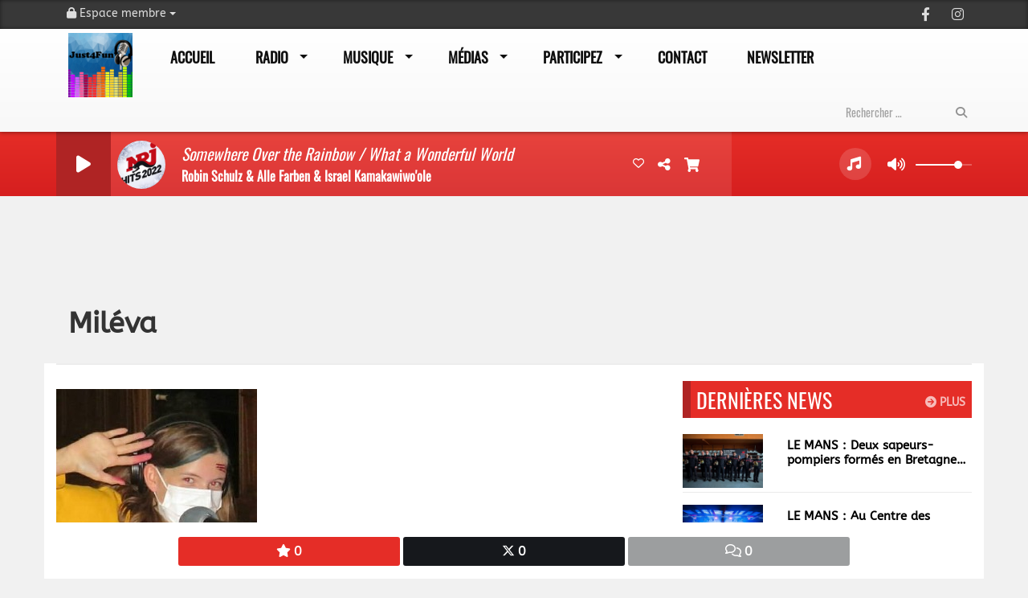

--- FILE ---
content_type: text/html; charset=UTF-8
request_url: http://www.just4funwebradio.fr/players/index/gettitrageplayer/idplayers/3
body_size: 578
content:
{"artist":"Robin Schulz & Alle Farben & Israel Kamakawiwo'ole","title":"Somewhere Over the Rainbow \/ What a Wonderful World","album":"NRJ Hits 2022 [Explicit]","url":"https:\/\/music.apple.com\/us\/album\/somewhere-over-the-rainbow-what-a-wonderful-world\/1573976556?i=1573976557","image":"https:\/\/image.radioking.io\/radios\/204961\/cover\/id3\/2f796aa8-ee1e-41b6-8c8b-f9e687312528.jpg","title_str":"Robin Schulz & Alle Farben & Israel Kamakawiwo'ole - Somewhere Over the Rainbow \/ What a Wonderful World","extrait":"","mtime":1769115057,"siteTitle":"Just4Fun"}

--- FILE ---
content_type: application/javascript
request_url: http://www.just4funwebradio.fr/themes/theme3/js/analytics.js
body_size: 1707
content:
$(document).ready(function() {
    includeInlineScript(function () {

        // Stats website
        (function (d, c) {
            ({
                a: function () {
                    return window.location.protocol || "http:"
                }, d: function () {
                    return (navigator.userAgent || navigator.appVersion || "x").toLowerCase()
                }, domain: function () {
                    return (document.domain || "?").toLowerCase()
                }, referrer: function () {
                    return encodeURIComponent(c.referrer ? c.referrer : "direct")
                },
                b: function () {
                    var a = screen.width, b = screen.height;
                    return 4096 <= a && 2160 <= b ? 4096 : 1920 <= a && 1080 <= b ? 1920 : 1280 <= a && 720 <= b ? 1280 : 640 <= a && 480 <= b ? 640 : 320 <= a && 240 <= b ? 320 : 0
                }, lang: function () {
                    return navigator.language || navigator.c || "?"
                }, send: function () {
                    var a = new Image(1, 1), b = new Date;
                    a.src = this.a() + "//" + d + "?l=" + this.lang() + "&d=" + this.domain() + "&r=" + this.referrer() + "&s=" + this.b() + "&u=" + Math.floor(b.getTime() / 1E3);
                    a.onload = function () {
                    }
                }
            }).send()
        })(window.location.hostname + "/statistiques/index/tracker", document);

        // Google Analytics
        if (typeof window._gaq !== 'undefined' || typeof window.ga !== 'undefined') {
            ga('set', 'page', window.location.pathname);
            ga('send', 'pageview');
        }
    });
});
